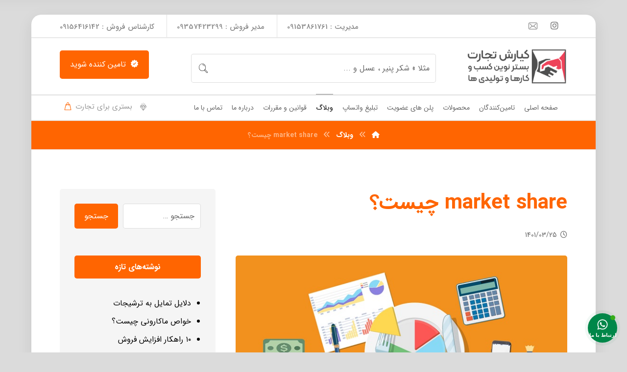

--- FILE ---
content_type: text/css
request_url: https://kiarashtejarat.com/wp-content/plugins/dokan-lite/assets/css/rtl.css?ver=3.14.11
body_size: 872
content:
.dokan-right {
  float: left !important;
}
.dokan-left {
  float: right !important;
}
.dokan-w1,
.dokan-w2,
.dokan-w3,
.dokan-w4,
.dokan-w5,
.dokan-w6,
.dokan-w7,
.dokan-w8,
.dokan-w9,
.dokan-w10,
.dokan-w11,
.dokan-w12 {
  float: right;
}
.dokan-form-horizontal .dokan-control-label {
  text-align: left;
  padding-left: 15px;
}
.dokan-form-group .checkbox input[type="checkbox"] {
  float: right;
  margin-left: 10px;
}
.dokan-form-group .ajax_prev {
  margin-right: 23% !important;
}
.dokan-text-left {
  text-align: right;
}
.dokan-text-right {
  text-align: left;
}
#dokan-comments-table td.col-author .dokan-author-img,
#dokan-comments-table th.col-author .dokan-author-img {
  float: right !important;
  margin-left: 5px !important;
}
#dokan-comments-table td.col-author .dokan-author-meta,
#dokan-comments-table th.col-author .dokan-author-meta {
  float: right !important;
}
.dokan-dashboard .dokan-dashboard-content {
  padding: 0 25px 0 0;
}
.dokan-dashboard .dokan-dashboard-content article.dashboard-content-area .dokan-dash-left {
  padding-right: 0px;
  padding-left: 15px;
}
.dokan-dashboard .dokan-dashboard-content article.dashboard-content-area .dashboard-widget .list-count .count {
  float: left;
}
.dokan-dashboard .dokan-dashboard-content article.dashboard-content-area .dashboard-widget.orders .content-half-part {
  float: right;
}
.dokan-dashboard .dokan-dashboard-content article.dokan-orders-area .dokan-order-left-content {
  margin-right: 0;
  margin-left: 3%;
}
.dokan-dashboard .dokan-dashboard-content article.dokan-orders-area .dokan-order-left-content .dokan-order-billing-address {
  min-width: 49%;
  margin-right: 0;
  margin-left: 2%;
}
.dokan-dashboard .dokan-dashboard-content article.dokan-orders-area .dokan-order-left-content .dokan-order-shipping-address {
  min-width: 49%;
}
.dokan-dashboard .dokan-dashboard-content .dokan-product-listing-area .product-listing-top .dokan-listing-filter {
  float: right !important;
}
.dokan-dashboard .dokan-dashboard-content .dokan-product-listing-area .product-listing-top span.dokan-add-product-link a {
  float: left !important;
}
.dokan-dashboard .dokan-dashboard-content .dokan-product-listing-area button[name="product_listing_search"] {
  float: left !important;
  margin-right: 5px;
}
.dokan-dashboard .dokan-dashboard-content .dokan-product-listing-area .dokan-product-date-filter .dokan-form-group {
  float: right;
}
.dokan-dashboard .dokan-dashboard-content .dokan-product-listing-area .dokan-product-date-filter button {
  float: right;
  margin-right: 5px;
}
.dokan-dashboard .dokan-dash-sidebar ul.dokan-dashboard-menu li.active:after {
  left: 0px;
  right: 93%;
  border-width: 16px 0px 16px 16px;
}
.dokan-dashboard .dokan-dash-sidebar ul.dokan-dashboard-menu li.active a {
  padding-left: 16px;
  padding-right: 0;
}
.dokan-dashboard .dokan-dash-sidebar ul.dokan-dashboard-menu li.active a i.menu-dropdown {
  display: none;
}
.dokan-dashboard .dokan-dash-sidebar ul.dokan-dashboard-menu li:hover a i.menu-dropdown {
  display: none;
}
.dokan-dashboard .dokan-dash-sidebar ul.dokan-dashboard-menu li:hover:not(.active).has-submenu:after {
  right: 92%;
  border-width: 16px 0px 16px 16px;
}
.dokan-dashboard .dokan-dash-sidebar ul.dokan-dashboard-menu li:hover:not(.active) ul.navigation-submenu {
  right: 100%;
}
.dokan-dashboard .dokan-dash-sidebar ul.dokan-dashboard-menu li:hover:not(.active) ul.navigation-submenu li {
  padding-left: 0;
  padding-right: 0.75em;
}
.dokan-dashboard .dokan-dash-sidebar ul.dokan-dashboard-menu li.back a {
  padding-left: 0px;
  padding-right: 16px;
}
.dokan-dashboard .dokan-dash-sidebar ul.dokan-dashboard-menu li.back a i {
  float: left;
}
.dokan-dashboard .dokan-dash-sidebar ul.dokan-dashboard-menu li a i {
  margin-top: 5px;
  padding-left: 8px;
}
.dokan-dashboard .dokan-dash-sidebar ul.dokan-dashboard-menu li a i.fa-angle-right {
  padding-top: 0px;
  -webkit-transform: rotate(180deg);
  -moz-transform: rotate(180deg);
  -o-transform: rotate(180deg);
  -ms-transform: rotate(180deg);
  transform: rotate(180deg);
}
.dokan-dashboard .dokan-dash-sidebar ul.dokan-dashboard-menu li a i.menu-dropdown {
  transform: translateX(-50%) translateY(0%) rotate(180deg);
}
.dokan-dashboard .dokan-dash-sidebar ul.dokan-dashboard-menu li a i.menu-dropdown::before {
  padding-left: 0;
}
.dokan-dashboard .dokan-dash-sidebar ul.dokan-dashboard-menu li.dokan-common-links a {
  padding: 5% 5%;
}
.dokan-dashboard .dokan-dash-sidebar ul.dokan-dashboard-menu li ul.navigation-submenu {
  margin-right: 0;
}
.dokan-dashboard .dokan-dash-sidebar ul.dokan-dashboard-menu li ul.navigation-submenu li {
  padding-right: 1em;
  padding-left: 0;
}
.dokan-dashboard .dokan-dash-sidebar ul.dokan-dashboard-menu li ul.navigation-submenu li:hover:before,
.dokan-dashboard .dokan-dash-sidebar ul.dokan-dashboard-menu li ul.navigation-submenu li.current:before {
  right: 1%;
  left: auto;
}
.dokan-dashboard .product-edit-new-container .dokan-edit-row .dokan-section-heading h2 {
  float: right;
}
.dokan-dashboard .product-edit-new-container .dokan-edit-row .dokan-section-heading p {
  float: right;
  margin-right: 8px;
}
.dokan-dashboard .product-edit-new-container .dokan-edit-row .dokan-section-toggle {
  float: left;
}
.dokan-dashboard .product-edit-new-container .dokan-attribute-variation-options .dokan-product-attribute-wrapper ul {
  padding-right: 0px;
  margin-right: 0px;
}
.dokan-dashboard .product-edit-new-container .dokan-attribute-variation-options .dokan-product-attribute-wrapper ul li.product-attribute-list .dokan-product-attribute-heading a.dokan-product-remove-attribute {
  position: relative;
  float: left;
  right: 0px;
  top: 0px;
}
.dokan-dashboard .product-edit-new-container .dokan-attribute-variation-options .dokan-product-attribute-wrapper ul li.product-attribute-list .dokan-product-attribute-heading a.dokan-product-toggle-attribute {
  left: 50px;
  right: auto;
}
.dokan-dashboard .product-edit-new-container .dokan-attribute-variation-options .dokan-attribute-type select {
  margin-right: 0px;
  margin-left: 10px;
}
.dokan-dashboard .product-edit-new-container .dokan-attribute-variation-options .dokan-product-variation-wrapper .dokan-variations-container .dokan-product-variation-itmes h3.variation-topbar-heading strong {
  float: right;
}
.dokan-dashboard .product-edit-new-container .dokan-attribute-variation-options .dokan-product-variation-wrapper .dokan-variations-container .dokan-product-variation-itmes h3.variation-topbar-heading select {
  float: right;
}
.dokan-dashboard .product-edit-new-container .dokan-attribute-variation-options .dokan-product-variation-wrapper .dokan-variations-container .dokan-product-variation-itmes .actions {
  left: 15px;
  right: auto;
}
.dokan-dashboard .product-edit-new-container .dokan-attribute-variation-options .dokan-product-variation-wrapper .dokan-variations-container .dokan-product-variation-itmes .dokan-variable-attributes .thumbnail-checkbox-options .upload_image {
  float: right;
}
.dokan-dashboard .product-edit-new-container .dokan-attribute-variation-options .dokan-product-variation-wrapper .dokan-variations-container .dokan-product-variation-itmes .dokan-variable-attributes .thumbnail-checkbox-options .options {
  float: right;
  margin-right: 24px;
}
#dokan-seller-listing-wrap ul.dokan-seller-wrap li .store-footer .seller-avatar {
  left: 20px;
  right: auto;
}
.dokan-store-sidebar {
  margin-right: 0 !important;
  margin-left: 3%;
}
.dokan-single-store .profile-frame .profile-info-box.profile-layout-layout1 .profile-info-summery-wrapper .profile-info-summery .profile-info-head {
  float: right;
}
.dokan-single-store .profile-frame .profile-info-box.profile-layout-layout1 .profile-info-summery-wrapper .profile-info-summery .profile-info {
  float: right;
}
.dokan-single-store .profile-frame .profile-info-box.profile-layout-layout1 .profile-info-summery-wrapper .profile-info-summery .profile-info .store-name {
  margin: 10px 15px 25px 15px;
}
.dokan-single-store .profile-frame .profile-info-box.profile-layout-layout3 .profile-info-summery-wrapper .profile-info-summery .profile-info-head {
  float: right;
}
.dokan-single-store .profile-frame .profile-info-box.profile-layout-layout3 .profile-info-summery-wrapper .profile-info-summery .profile-info {
  float: right;
  width: 80%;
}
.dokan-single-store .profile-frame .profile-info-box.profile-layout-layout3 .profile-info-summery-wrapper .profile-info-summery .profile-info .dokan-store-info li {
  float: right;
  margin-left: 40px;
  margin-right: 0px;
}
.dokan-single-store .profile-frame .profile-info-box.profile-layout-layout3 .profile-info-summery-wrapper .profile-info-summery .profile-info .dokan-store-info li.dokan-store-rating {
  float: none !important;
}
.dokan-single-store .profile-frame .profile-info-box .profile-info-summery-wrapper .profile-info-summery .profile-info-head .profile-img img {
  float: none;
}
.dokan-single-store .profile-frame .profile-info-box .profile-info-summery-wrapper .profile-info-summery .profile-info i {
  float: right;
  margin-right: -25px;
  margin-left: 0;
}
@media (min-width: 1200px) {
  .dokan-single-store .profile-frame .profile-info-box .profile-info-summery-wrapper .profile-info-summery .profile-info .store-social-wrapper {
    left: 20px !important;
    right: auto !important;
  }
}
@media (max-width: 1199px) {
  .dokan-single-store .profile-frame .profile-info-box .profile-info-summery-wrapper .profile-info-summery .profile-info .dokan-store-info {
    padding-right: 40px;
  }
  .dokan-single-store .profile-frame .profile-info-box .profile-info-summery-wrapper .profile-info-summery .profile-info .dokan-store-info li {
    text-align: right !important;
  }
}

